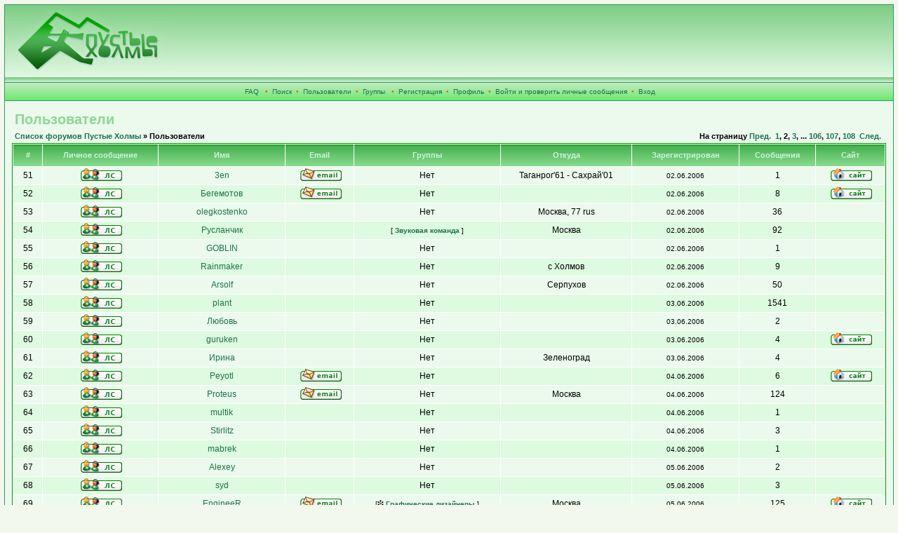

--- FILE ---
content_type: text/html; charset=windows-1251
request_url: http://holmi.ru/forum/memberlist.php?mode=joined&order=ASC&start=50&sid=9f24d8b34bd7c2f0a9c255fca432335e
body_size: 5527
content:
<?xml version="1.0" encoding="windows-1251"?>
<!DOCTYPE html PUBLIC "-//W3C//DTD XHTML 1.0 Transitional//EN" "http://www.w3.org/TR/xhtml1/DTD/xhtml1-transitional.dtd">
<html xmlns="http://www.w3.org/1999/xhtml" dir="ltr">
<head>
<meta http-equiv="Content-Type" content="text/html; charset=windows-1251" />
<meta http-equiv="Content-Style-Type" content="text/css" />

<link rel="top" href="./index.php?sid=d204d6e1fc19e88024a3d3c9f00144ea" title="Список форумов Пустые Холмы" />
<link rel="search" href="./search.php?sid=d204d6e1fc19e88024a3d3c9f00144ea" title="Поиск" />
<link rel="help" href="./faq.php?sid=d204d6e1fc19e88024a3d3c9f00144ea" title="FAQ" />
<link rel="author" href="./memberlist.php?sid=d204d6e1fc19e88024a3d3c9f00144ea" title="Пользователи" />

<title>Пустые Холмы :: Пользователи</title>
<link rel="stylesheet" href="templates/fisubgreen/fisubgreen.css" type="text/css" />
</head>
<body>
<a name="top" id="top"></a>
<table class="bodyline" width="100%" cellspacing="0" cellpadding="0" border="0">
<tr>
<td>
<table class="topbkg" width="100%" cellspacing="0" cellpadding="0" border="0">
<tr>
<td><a href="/"><img src="templates/fisubgreen/images/phpbb2_logo.jpg" border="0" alt="на главную страницу" title="на главную страницу" width="240" height="110" /></a></td>
<td align="center" width="100%"></td>
</tr>
</table>
<table width="100%" border="0" cellspacing="0" cellpadding="2">
<tr>
<td align="center" class="topnav">&nbsp;<a href="faq.php?sid=d204d6e1fc19e88024a3d3c9f00144ea">FAQ</a>
&nbsp; &#8226;&nbsp; <a href="search.php?sid=d204d6e1fc19e88024a3d3c9f00144ea">Поиск</a>
&nbsp;&#8226; &nbsp;<a href="memberlist.php?sid=d204d6e1fc19e88024a3d3c9f00144ea">Пользователи</a>&nbsp; &#8226;
&nbsp;<a href="groupcp.php?sid=d204d6e1fc19e88024a3d3c9f00144ea">Группы</a>


&nbsp; &#8226; &nbsp;<a href="profile.php?mode=register&amp;sid=d204d6e1fc19e88024a3d3c9f00144ea">Регистрация</a>
&nbsp;&#8226; &nbsp;<a href="profile.php?mode=editprofile&amp;sid=d204d6e1fc19e88024a3d3c9f00144ea">Профиль</a>&nbsp; &#8226; &nbsp;<a href="privmsg.php?folder=inbox&amp;sid=d204d6e1fc19e88024a3d3c9f00144ea">Войти и проверить личные сообщения</a>&nbsp;
&#8226; &nbsp;<a href="login.php?sid=d204d6e1fc19e88024a3d3c9f00144ea">Вход</a></td>
</tr>
</table>
<table width="100%" border="0" cellspacing="0" cellpadding="10">
<tr>
<td>
<form method="post" action="memberlist.php?sid=d204d6e1fc19e88024a3d3c9f00144ea">
<table width="100%" cellspacing="2" cellpadding="2" border="0">
<tr>
	<td colspan="2" class="maintitle">Пользователи</td>
	</tr>
<tr>
<td class="nav"><a href="index.php?sid=d204d6e1fc19e88024a3d3c9f00144ea">Список форумов Пустые Холмы</a> &raquo; Пользователи</td>
<td align="right" nowrap="nowrap" class="nav">На страницу  <a href="memberlist.php?mode=joined&amp;order=ASC&amp;start=0&amp;sid=d204d6e1fc19e88024a3d3c9f00144ea">Пред.</a>&nbsp;&nbsp;<a href="memberlist.php?mode=joined&amp;order=ASC&amp;start=0&amp;sid=d204d6e1fc19e88024a3d3c9f00144ea">1</a>, <b>2</b>, <a href="memberlist.php?mode=joined&amp;order=ASC&amp;start=100&amp;sid=d204d6e1fc19e88024a3d3c9f00144ea">3</a>,  ... <a href="memberlist.php?mode=joined&amp;order=ASC&amp;start=5250&amp;sid=d204d6e1fc19e88024a3d3c9f00144ea">106</a>, <a href="memberlist.php?mode=joined&amp;order=ASC&amp;start=5300&amp;sid=d204d6e1fc19e88024a3d3c9f00144ea">107</a>, <a href="memberlist.php?mode=joined&amp;order=ASC&amp;start=5350&amp;sid=d204d6e1fc19e88024a3d3c9f00144ea">108</a>&nbsp;&nbsp;<a href="memberlist.php?mode=joined&amp;order=ASC&amp;start=100&amp;sid=d204d6e1fc19e88024a3d3c9f00144ea">След.</a>&nbsp;</td>
</tr>
</table>
<table width="100%" cellpadding="2" cellspacing="1" border="0" class="forumline">
<tr>
<th>#</th>
<th>Личное сообщение</th>
<th>Имя</th>
<th>Email</th>
<th>Группы</th>
<th>Откуда</th>
<th>Зарегистрирован</th>
<th>Сообщения</th>
<th>Сайт</th>
</tr>
<tr>
<td class="row1" align="center">&nbsp;51&nbsp;</td>
<td class="row1" align="center">&nbsp;<a href="privmsg.php?mode=post&amp;u=77&amp;sid=d204d6e1fc19e88024a3d3c9f00144ea"><img src="templates/fisubgreen/images/lang_russian/icon_pm.gif" width="59" height="18" class="imgtopic" alt="Отправить личное сообщение" title="Отправить личное сообщение" border="0" /></a>&nbsp;</td>
<td class="row1" align="center"><a href="profile.php?mode=viewprofile&amp;u=77&amp;sid=d204d6e1fc19e88024a3d3c9f00144ea">3en</a></td>
<td class="row1" align="center">&nbsp;<a href="mailto:lhasa@nm.ru"><img src="templates/fisubgreen/images/lang_russian/icon_email.gif" width="59" height="18" class="imgtopic" alt="Отправить e-mail" title="Отправить e-mail" border="0" /></a>&nbsp;</td>
<td class="row1" align="center">Нет</td>
<td class="row1" align="center">Таганрог'61 - Cахрай'01</td>
<td class="row1" align="center"><span class="gensmall">02.06.2006</span></td>
<td class="row1" align="center">1</td>
<td class="row1" align="center">&nbsp;<a href="http://lhasa.z4.ru" target="_userwww"><img src="templates/fisubgreen/images/lang_russian/icon_www.gif" width="59" height="18" class="imgtopic" alt="Посетить сайт автора" title="Посетить сайт автора" border="0" /></a>&nbsp;</td>
</tr>
<tr>
<td class="row2" align="center">&nbsp;52&nbsp;</td>
<td class="row2" align="center">&nbsp;<a href="privmsg.php?mode=post&amp;u=78&amp;sid=d204d6e1fc19e88024a3d3c9f00144ea"><img src="templates/fisubgreen/images/lang_russian/icon_pm.gif" width="59" height="18" class="imgtopic" alt="Отправить личное сообщение" title="Отправить личное сообщение" border="0" /></a>&nbsp;</td>
<td class="row2" align="center"><a href="profile.php?mode=viewprofile&amp;u=78&amp;sid=d204d6e1fc19e88024a3d3c9f00144ea">Бегемотов</a></td>
<td class="row2" align="center">&nbsp;<a href="mailto:zhigalov@aha.ru"><img src="templates/fisubgreen/images/lang_russian/icon_email.gif" width="59" height="18" class="imgtopic" alt="Отправить e-mail" title="Отправить e-mail" border="0" /></a>&nbsp;</td>
<td class="row2" align="center">Нет</td>
<td class="row2" align="center">&nbsp;</td>
<td class="row2" align="center"><span class="gensmall">02.06.2006</span></td>
<td class="row2" align="center">8</td>
<td class="row2" align="center">&nbsp;<a href="http://google.com/" target="_userwww"><img src="templates/fisubgreen/images/lang_russian/icon_www.gif" width="59" height="18" class="imgtopic" alt="Посетить сайт автора" title="Посетить сайт автора" border="0" /></a>&nbsp;</td>
</tr>
<tr>
<td class="row1" align="center">&nbsp;53&nbsp;</td>
<td class="row1" align="center">&nbsp;<a href="privmsg.php?mode=post&amp;u=79&amp;sid=d204d6e1fc19e88024a3d3c9f00144ea"><img src="templates/fisubgreen/images/lang_russian/icon_pm.gif" width="59" height="18" class="imgtopic" alt="Отправить личное сообщение" title="Отправить личное сообщение" border="0" /></a>&nbsp;</td>
<td class="row1" align="center"><a href="profile.php?mode=viewprofile&amp;u=79&amp;sid=d204d6e1fc19e88024a3d3c9f00144ea">olegkostenko</a></td>
<td class="row1" align="center">&nbsp;&nbsp;&nbsp;</td>
<td class="row1" align="center">Нет</td>
<td class="row1" align="center">Москва, 77 rus</td>
<td class="row1" align="center"><span class="gensmall">02.06.2006</span></td>
<td class="row1" align="center">36</td>
<td class="row1" align="center">&nbsp;&nbsp;</td>
</tr>
<tr>
<td class="row2" align="center">&nbsp;54&nbsp;</td>
<td class="row2" align="center">&nbsp;<a href="privmsg.php?mode=post&amp;u=80&amp;sid=d204d6e1fc19e88024a3d3c9f00144ea"><img src="templates/fisubgreen/images/lang_russian/icon_pm.gif" width="59" height="18" class="imgtopic" alt="Отправить личное сообщение" title="Отправить личное сообщение" border="0" /></a>&nbsp;</td>
<td class="row2" align="center"><a href="profile.php?mode=viewprofile&amp;u=80&amp;sid=d204d6e1fc19e88024a3d3c9f00144ea">Русланчик</a></td>
<td class="row2" align="center">&nbsp;&nbsp;&nbsp;</td>
<td class="row2" align="center"><table cellpadding="0" cellspacing="0" border="0"><tr><td align="left" width="100%"><span class="gensmall">[<b><a href="groupcp.php?g=2981&amp;sid=d204d6e1fc19e88024a3d3c9f00144ea">
Звуковая команда</a>
</b>]</span></td></tr></table>
</td>
<td class="row2" align="center">Москва</td>
<td class="row2" align="center"><span class="gensmall">02.06.2006</span></td>
<td class="row2" align="center">92</td>
<td class="row2" align="center">&nbsp;&nbsp;</td>
</tr>
<tr>
<td class="row1" align="center">&nbsp;55&nbsp;</td>
<td class="row1" align="center">&nbsp;<a href="privmsg.php?mode=post&amp;u=82&amp;sid=d204d6e1fc19e88024a3d3c9f00144ea"><img src="templates/fisubgreen/images/lang_russian/icon_pm.gif" width="59" height="18" class="imgtopic" alt="Отправить личное сообщение" title="Отправить личное сообщение" border="0" /></a>&nbsp;</td>
<td class="row1" align="center"><a href="profile.php?mode=viewprofile&amp;u=82&amp;sid=d204d6e1fc19e88024a3d3c9f00144ea">GOBLIN</a></td>
<td class="row1" align="center">&nbsp;&nbsp;&nbsp;</td>
<td class="row1" align="center">Нет</td>
<td class="row1" align="center">&nbsp;</td>
<td class="row1" align="center"><span class="gensmall">02.06.2006</span></td>
<td class="row1" align="center">1</td>
<td class="row1" align="center">&nbsp;&nbsp;</td>
</tr>
<tr>
<td class="row2" align="center">&nbsp;56&nbsp;</td>
<td class="row2" align="center">&nbsp;<a href="privmsg.php?mode=post&amp;u=83&amp;sid=d204d6e1fc19e88024a3d3c9f00144ea"><img src="templates/fisubgreen/images/lang_russian/icon_pm.gif" width="59" height="18" class="imgtopic" alt="Отправить личное сообщение" title="Отправить личное сообщение" border="0" /></a>&nbsp;</td>
<td class="row2" align="center"><a href="profile.php?mode=viewprofile&amp;u=83&amp;sid=d204d6e1fc19e88024a3d3c9f00144ea">Rainmaker</a></td>
<td class="row2" align="center">&nbsp;&nbsp;&nbsp;</td>
<td class="row2" align="center">Нет</td>
<td class="row2" align="center">с Холмов</td>
<td class="row2" align="center"><span class="gensmall">02.06.2006</span></td>
<td class="row2" align="center">9</td>
<td class="row2" align="center">&nbsp;&nbsp;</td>
</tr>
<tr>
<td class="row1" align="center">&nbsp;57&nbsp;</td>
<td class="row1" align="center">&nbsp;<a href="privmsg.php?mode=post&amp;u=84&amp;sid=d204d6e1fc19e88024a3d3c9f00144ea"><img src="templates/fisubgreen/images/lang_russian/icon_pm.gif" width="59" height="18" class="imgtopic" alt="Отправить личное сообщение" title="Отправить личное сообщение" border="0" /></a>&nbsp;</td>
<td class="row1" align="center"><a href="profile.php?mode=viewprofile&amp;u=84&amp;sid=d204d6e1fc19e88024a3d3c9f00144ea">Arsolf</a></td>
<td class="row1" align="center">&nbsp;&nbsp;&nbsp;</td>
<td class="row1" align="center">Нет</td>
<td class="row1" align="center">Серпухов</td>
<td class="row1" align="center"><span class="gensmall">02.06.2006</span></td>
<td class="row1" align="center">50</td>
<td class="row1" align="center">&nbsp;&nbsp;</td>
</tr>
<tr>
<td class="row2" align="center">&nbsp;58&nbsp;</td>
<td class="row2" align="center">&nbsp;<a href="privmsg.php?mode=post&amp;u=86&amp;sid=d204d6e1fc19e88024a3d3c9f00144ea"><img src="templates/fisubgreen/images/lang_russian/icon_pm.gif" width="59" height="18" class="imgtopic" alt="Отправить личное сообщение" title="Отправить личное сообщение" border="0" /></a>&nbsp;</td>
<td class="row2" align="center"><a href="profile.php?mode=viewprofile&amp;u=86&amp;sid=d204d6e1fc19e88024a3d3c9f00144ea">plant</a></td>
<td class="row2" align="center">&nbsp;&nbsp;&nbsp;</td>
<td class="row2" align="center">Нет</td>
<td class="row2" align="center">&nbsp;</td>
<td class="row2" align="center"><span class="gensmall">03.06.2006</span></td>
<td class="row2" align="center">1541</td>
<td class="row2" align="center">&nbsp;&nbsp;</td>
</tr>
<tr>
<td class="row1" align="center">&nbsp;59&nbsp;</td>
<td class="row1" align="center">&nbsp;<a href="privmsg.php?mode=post&amp;u=87&amp;sid=d204d6e1fc19e88024a3d3c9f00144ea"><img src="templates/fisubgreen/images/lang_russian/icon_pm.gif" width="59" height="18" class="imgtopic" alt="Отправить личное сообщение" title="Отправить личное сообщение" border="0" /></a>&nbsp;</td>
<td class="row1" align="center"><a href="profile.php?mode=viewprofile&amp;u=87&amp;sid=d204d6e1fc19e88024a3d3c9f00144ea">Любовь</a></td>
<td class="row1" align="center">&nbsp;&nbsp;&nbsp;</td>
<td class="row1" align="center">Нет</td>
<td class="row1" align="center">&nbsp;</td>
<td class="row1" align="center"><span class="gensmall">03.06.2006</span></td>
<td class="row1" align="center">2</td>
<td class="row1" align="center">&nbsp;&nbsp;</td>
</tr>
<tr>
<td class="row2" align="center">&nbsp;60&nbsp;</td>
<td class="row2" align="center">&nbsp;<a href="privmsg.php?mode=post&amp;u=88&amp;sid=d204d6e1fc19e88024a3d3c9f00144ea"><img src="templates/fisubgreen/images/lang_russian/icon_pm.gif" width="59" height="18" class="imgtopic" alt="Отправить личное сообщение" title="Отправить личное сообщение" border="0" /></a>&nbsp;</td>
<td class="row2" align="center"><a href="profile.php?mode=viewprofile&amp;u=88&amp;sid=d204d6e1fc19e88024a3d3c9f00144ea">guruken</a></td>
<td class="row2" align="center">&nbsp;&nbsp;&nbsp;</td>
<td class="row2" align="center">Нет</td>
<td class="row2" align="center">&nbsp;</td>
<td class="row2" align="center"><span class="gensmall">03.06.2006</span></td>
<td class="row2" align="center">4</td>
<td class="row2" align="center">&nbsp;<a href="http://www.NEWSmusic.ru" target="_userwww"><img src="templates/fisubgreen/images/lang_russian/icon_www.gif" width="59" height="18" class="imgtopic" alt="Посетить сайт автора" title="Посетить сайт автора" border="0" /></a>&nbsp;</td>
</tr>
<tr>
<td class="row1" align="center">&nbsp;61&nbsp;</td>
<td class="row1" align="center">&nbsp;<a href="privmsg.php?mode=post&amp;u=90&amp;sid=d204d6e1fc19e88024a3d3c9f00144ea"><img src="templates/fisubgreen/images/lang_russian/icon_pm.gif" width="59" height="18" class="imgtopic" alt="Отправить личное сообщение" title="Отправить личное сообщение" border="0" /></a>&nbsp;</td>
<td class="row1" align="center"><a href="profile.php?mode=viewprofile&amp;u=90&amp;sid=d204d6e1fc19e88024a3d3c9f00144ea">Ирина</a></td>
<td class="row1" align="center">&nbsp;&nbsp;&nbsp;</td>
<td class="row1" align="center">Нет</td>
<td class="row1" align="center">Зеленоград</td>
<td class="row1" align="center"><span class="gensmall">03.06.2006</span></td>
<td class="row1" align="center">4</td>
<td class="row1" align="center">&nbsp;&nbsp;</td>
</tr>
<tr>
<td class="row2" align="center">&nbsp;62&nbsp;</td>
<td class="row2" align="center">&nbsp;<a href="privmsg.php?mode=post&amp;u=93&amp;sid=d204d6e1fc19e88024a3d3c9f00144ea"><img src="templates/fisubgreen/images/lang_russian/icon_pm.gif" width="59" height="18" class="imgtopic" alt="Отправить личное сообщение" title="Отправить личное сообщение" border="0" /></a>&nbsp;</td>
<td class="row2" align="center"><a href="profile.php?mode=viewprofile&amp;u=93&amp;sid=d204d6e1fc19e88024a3d3c9f00144ea">Peyotl</a></td>
<td class="row2" align="center">&nbsp;<a href="mailto:peyotl@yandex.ru"><img src="templates/fisubgreen/images/lang_russian/icon_email.gif" width="59" height="18" class="imgtopic" alt="Отправить e-mail" title="Отправить e-mail" border="0" /></a>&nbsp;</td>
<td class="row2" align="center">Нет</td>
<td class="row2" align="center">&nbsp;</td>
<td class="row2" align="center"><span class="gensmall">04.06.2006</span></td>
<td class="row2" align="center">6</td>
<td class="row2" align="center">&nbsp;<a href="http://entheoplants.org" target="_userwww"><img src="templates/fisubgreen/images/lang_russian/icon_www.gif" width="59" height="18" class="imgtopic" alt="Посетить сайт автора" title="Посетить сайт автора" border="0" /></a>&nbsp;</td>
</tr>
<tr>
<td class="row1" align="center">&nbsp;63&nbsp;</td>
<td class="row1" align="center">&nbsp;<a href="privmsg.php?mode=post&amp;u=94&amp;sid=d204d6e1fc19e88024a3d3c9f00144ea"><img src="templates/fisubgreen/images/lang_russian/icon_pm.gif" width="59" height="18" class="imgtopic" alt="Отправить личное сообщение" title="Отправить личное сообщение" border="0" /></a>&nbsp;</td>
<td class="row1" align="center"><a href="profile.php?mode=viewprofile&amp;u=94&amp;sid=d204d6e1fc19e88024a3d3c9f00144ea">Proteus</a></td>
<td class="row1" align="center">&nbsp;<a href="mailto:lawnmower-man@mail.ru"><img src="templates/fisubgreen/images/lang_russian/icon_email.gif" width="59" height="18" class="imgtopic" alt="Отправить e-mail" title="Отправить e-mail" border="0" /></a>&nbsp;</td>
<td class="row1" align="center">Нет</td>
<td class="row1" align="center">Москва</td>
<td class="row1" align="center"><span class="gensmall">04.06.2006</span></td>
<td class="row1" align="center">124</td>
<td class="row1" align="center">&nbsp;&nbsp;</td>
</tr>
<tr>
<td class="row2" align="center">&nbsp;64&nbsp;</td>
<td class="row2" align="center">&nbsp;<a href="privmsg.php?mode=post&amp;u=95&amp;sid=d204d6e1fc19e88024a3d3c9f00144ea"><img src="templates/fisubgreen/images/lang_russian/icon_pm.gif" width="59" height="18" class="imgtopic" alt="Отправить личное сообщение" title="Отправить личное сообщение" border="0" /></a>&nbsp;</td>
<td class="row2" align="center"><a href="profile.php?mode=viewprofile&amp;u=95&amp;sid=d204d6e1fc19e88024a3d3c9f00144ea">multik</a></td>
<td class="row2" align="center">&nbsp;&nbsp;&nbsp;</td>
<td class="row2" align="center">Нет</td>
<td class="row2" align="center">&nbsp;</td>
<td class="row2" align="center"><span class="gensmall">04.06.2006</span></td>
<td class="row2" align="center">1</td>
<td class="row2" align="center">&nbsp;&nbsp;</td>
</tr>
<tr>
<td class="row1" align="center">&nbsp;65&nbsp;</td>
<td class="row1" align="center">&nbsp;<a href="privmsg.php?mode=post&amp;u=96&amp;sid=d204d6e1fc19e88024a3d3c9f00144ea"><img src="templates/fisubgreen/images/lang_russian/icon_pm.gif" width="59" height="18" class="imgtopic" alt="Отправить личное сообщение" title="Отправить личное сообщение" border="0" /></a>&nbsp;</td>
<td class="row1" align="center"><a href="profile.php?mode=viewprofile&amp;u=96&amp;sid=d204d6e1fc19e88024a3d3c9f00144ea">Stirlitz</a></td>
<td class="row1" align="center">&nbsp;&nbsp;&nbsp;</td>
<td class="row1" align="center">Нет</td>
<td class="row1" align="center">&nbsp;</td>
<td class="row1" align="center"><span class="gensmall">04.06.2006</span></td>
<td class="row1" align="center">3</td>
<td class="row1" align="center">&nbsp;&nbsp;</td>
</tr>
<tr>
<td class="row2" align="center">&nbsp;66&nbsp;</td>
<td class="row2" align="center">&nbsp;<a href="privmsg.php?mode=post&amp;u=97&amp;sid=d204d6e1fc19e88024a3d3c9f00144ea"><img src="templates/fisubgreen/images/lang_russian/icon_pm.gif" width="59" height="18" class="imgtopic" alt="Отправить личное сообщение" title="Отправить личное сообщение" border="0" /></a>&nbsp;</td>
<td class="row2" align="center"><a href="profile.php?mode=viewprofile&amp;u=97&amp;sid=d204d6e1fc19e88024a3d3c9f00144ea">mabrek</a></td>
<td class="row2" align="center">&nbsp;&nbsp;&nbsp;</td>
<td class="row2" align="center">Нет</td>
<td class="row2" align="center">&nbsp;</td>
<td class="row2" align="center"><span class="gensmall">04.06.2006</span></td>
<td class="row2" align="center">1</td>
<td class="row2" align="center">&nbsp;&nbsp;</td>
</tr>
<tr>
<td class="row1" align="center">&nbsp;67&nbsp;</td>
<td class="row1" align="center">&nbsp;<a href="privmsg.php?mode=post&amp;u=99&amp;sid=d204d6e1fc19e88024a3d3c9f00144ea"><img src="templates/fisubgreen/images/lang_russian/icon_pm.gif" width="59" height="18" class="imgtopic" alt="Отправить личное сообщение" title="Отправить личное сообщение" border="0" /></a>&nbsp;</td>
<td class="row1" align="center"><a href="profile.php?mode=viewprofile&amp;u=99&amp;sid=d204d6e1fc19e88024a3d3c9f00144ea">Alexey</a></td>
<td class="row1" align="center">&nbsp;&nbsp;&nbsp;</td>
<td class="row1" align="center">Нет</td>
<td class="row1" align="center">&nbsp;</td>
<td class="row1" align="center"><span class="gensmall">05.06.2006</span></td>
<td class="row1" align="center">2</td>
<td class="row1" align="center">&nbsp;&nbsp;</td>
</tr>
<tr>
<td class="row2" align="center">&nbsp;68&nbsp;</td>
<td class="row2" align="center">&nbsp;<a href="privmsg.php?mode=post&amp;u=100&amp;sid=d204d6e1fc19e88024a3d3c9f00144ea"><img src="templates/fisubgreen/images/lang_russian/icon_pm.gif" width="59" height="18" class="imgtopic" alt="Отправить личное сообщение" title="Отправить личное сообщение" border="0" /></a>&nbsp;</td>
<td class="row2" align="center"><a href="profile.php?mode=viewprofile&amp;u=100&amp;sid=d204d6e1fc19e88024a3d3c9f00144ea">syd</a></td>
<td class="row2" align="center">&nbsp;&nbsp;&nbsp;</td>
<td class="row2" align="center">Нет</td>
<td class="row2" align="center">&nbsp;</td>
<td class="row2" align="center"><span class="gensmall">05.06.2006</span></td>
<td class="row2" align="center">3</td>
<td class="row2" align="center">&nbsp;&nbsp;</td>
</tr>
<tr>
<td class="row1" align="center">&nbsp;69&nbsp;</td>
<td class="row1" align="center">&nbsp;<a href="privmsg.php?mode=post&amp;u=101&amp;sid=d204d6e1fc19e88024a3d3c9f00144ea"><img src="templates/fisubgreen/images/lang_russian/icon_pm.gif" width="59" height="18" class="imgtopic" alt="Отправить личное сообщение" title="Отправить личное сообщение" border="0" /></a>&nbsp;</td>
<td class="row1" align="center"><a href="profile.php?mode=viewprofile&amp;u=101&amp;sid=d204d6e1fc19e88024a3d3c9f00144ea">EngineeR</a></td>
<td class="row1" align="center">&nbsp;<a href="mailto:engineer17@mail.ru"><img src="templates/fisubgreen/images/lang_russian/icon_email.gif" width="59" height="18" class="imgtopic" alt="Отправить e-mail" title="Отправить e-mail" border="0" /></a>&nbsp;</td>
<td class="row1" align="center"><table cellpadding="0" cellspacing="0" border="0"><tr><td align="left" width="100%"><span class="gensmall">[<b><a href="groupcp.php?g=9293&amp;sid=d204d6e1fc19e88024a3d3c9f00144ea"><img src="templates/fisubgreen/images/groups_snow.gif" border="0" alt="Графические дизайнеры">
Графические дизайнеры</a>
</b>]</span></td></tr></table>
</td>
<td class="row1" align="center">Москва</td>
<td class="row1" align="center"><span class="gensmall">05.06.2006</span></td>
<td class="row1" align="center">125</td>
<td class="row1" align="center">&nbsp;<a href="http://engineer17.livejournal.com/" target="_userwww"><img src="templates/fisubgreen/images/lang_russian/icon_www.gif" width="59" height="18" class="imgtopic" alt="Посетить сайт автора" title="Посетить сайт автора" border="0" /></a>&nbsp;</td>
</tr>
<tr>
<td class="row2" align="center">&nbsp;70&nbsp;</td>
<td class="row2" align="center">&nbsp;<a href="privmsg.php?mode=post&amp;u=102&amp;sid=d204d6e1fc19e88024a3d3c9f00144ea"><img src="templates/fisubgreen/images/lang_russian/icon_pm.gif" width="59" height="18" class="imgtopic" alt="Отправить личное сообщение" title="Отправить личное сообщение" border="0" /></a>&nbsp;</td>
<td class="row2" align="center"><a href="profile.php?mode=viewprofile&amp;u=102&amp;sid=d204d6e1fc19e88024a3d3c9f00144ea">Супман</a></td>
<td class="row2" align="center">&nbsp;&nbsp;&nbsp;</td>
<td class="row2" align="center">Нет</td>
<td class="row2" align="center">&nbsp;</td>
<td class="row2" align="center"><span class="gensmall">05.06.2006</span></td>
<td class="row2" align="center">2</td>
<td class="row2" align="center">&nbsp;&nbsp;</td>
</tr>
<tr>
<td class="row1" align="center">&nbsp;71&nbsp;</td>
<td class="row1" align="center">&nbsp;<a href="privmsg.php?mode=post&amp;u=103&amp;sid=d204d6e1fc19e88024a3d3c9f00144ea"><img src="templates/fisubgreen/images/lang_russian/icon_pm.gif" width="59" height="18" class="imgtopic" alt="Отправить личное сообщение" title="Отправить личное сообщение" border="0" /></a>&nbsp;</td>
<td class="row1" align="center"><a href="profile.php?mode=viewprofile&amp;u=103&amp;sid=d204d6e1fc19e88024a3d3c9f00144ea">nektokrot</a></td>
<td class="row1" align="center">&nbsp;&nbsp;&nbsp;</td>
<td class="row1" align="center">Нет</td>
<td class="row1" align="center">&nbsp;</td>
<td class="row1" align="center"><span class="gensmall">05.06.2006</span></td>
<td class="row1" align="center">6</td>
<td class="row1" align="center">&nbsp;&nbsp;</td>
</tr>
<tr>
<td class="row2" align="center">&nbsp;72&nbsp;</td>
<td class="row2" align="center">&nbsp;<a href="privmsg.php?mode=post&amp;u=105&amp;sid=d204d6e1fc19e88024a3d3c9f00144ea"><img src="templates/fisubgreen/images/lang_russian/icon_pm.gif" width="59" height="18" class="imgtopic" alt="Отправить личное сообщение" title="Отправить личное сообщение" border="0" /></a>&nbsp;</td>
<td class="row2" align="center"><a href="profile.php?mode=viewprofile&amp;u=105&amp;sid=d204d6e1fc19e88024a3d3c9f00144ea">Morgan Maegan</a></td>
<td class="row2" align="center">&nbsp;&nbsp;&nbsp;</td>
<td class="row2" align="center"><table cellpadding="0" cellspacing="0" border="0"><tr><td align="left" width="100%"><span class="gensmall">[<b><a href="groupcp.php?g=2981&amp;sid=d204d6e1fc19e88024a3d3c9f00144ea">
Звуковая команда</a>
</b>]</span></td></tr></table>
</td>
<td class="row2" align="center">&nbsp;</td>
<td class="row2" align="center"><span class="gensmall">05.06.2006</span></td>
<td class="row2" align="center">26</td>
<td class="row2" align="center">&nbsp;&nbsp;</td>
</tr>
<tr>
<td class="row1" align="center">&nbsp;73&nbsp;</td>
<td class="row1" align="center">&nbsp;<a href="privmsg.php?mode=post&amp;u=106&amp;sid=d204d6e1fc19e88024a3d3c9f00144ea"><img src="templates/fisubgreen/images/lang_russian/icon_pm.gif" width="59" height="18" class="imgtopic" alt="Отправить личное сообщение" title="Отправить личное сообщение" border="0" /></a>&nbsp;</td>
<td class="row1" align="center"><a href="profile.php?mode=viewprofile&amp;u=106&amp;sid=d204d6e1fc19e88024a3d3c9f00144ea">мария</a></td>
<td class="row1" align="center">&nbsp;&nbsp;&nbsp;</td>
<td class="row1" align="center">Нет</td>
<td class="row1" align="center">&nbsp;</td>
<td class="row1" align="center"><span class="gensmall">05.06.2006</span></td>
<td class="row1" align="center">5</td>
<td class="row1" align="center">&nbsp;&nbsp;</td>
</tr>
<tr>
<td class="row2" align="center">&nbsp;74&nbsp;</td>
<td class="row2" align="center">&nbsp;<a href="privmsg.php?mode=post&amp;u=107&amp;sid=d204d6e1fc19e88024a3d3c9f00144ea"><img src="templates/fisubgreen/images/lang_russian/icon_pm.gif" width="59" height="18" class="imgtopic" alt="Отправить личное сообщение" title="Отправить личное сообщение" border="0" /></a>&nbsp;</td>
<td class="row2" align="center"><a href="profile.php?mode=viewprofile&amp;u=107&amp;sid=d204d6e1fc19e88024a3d3c9f00144ea">Даша</a></td>
<td class="row2" align="center">&nbsp;<a href="mailto:ywastaya@narod.ru"><img src="templates/fisubgreen/images/lang_russian/icon_email.gif" width="59" height="18" class="imgtopic" alt="Отправить e-mail" title="Отправить e-mail" border="0" /></a>&nbsp;</td>
<td class="row2" align="center">Нет</td>
<td class="row2" align="center">&nbsp;</td>
<td class="row2" align="center"><span class="gensmall">05.06.2006</span></td>
<td class="row2" align="center">1</td>
<td class="row2" align="center">&nbsp;&nbsp;</td>
</tr>
<tr>
<td class="row1" align="center">&nbsp;75&nbsp;</td>
<td class="row1" align="center">&nbsp;<a href="privmsg.php?mode=post&amp;u=108&amp;sid=d204d6e1fc19e88024a3d3c9f00144ea"><img src="templates/fisubgreen/images/lang_russian/icon_pm.gif" width="59" height="18" class="imgtopic" alt="Отправить личное сообщение" title="Отправить личное сообщение" border="0" /></a>&nbsp;</td>
<td class="row1" align="center"><a href="profile.php?mode=viewprofile&amp;u=108&amp;sid=d204d6e1fc19e88024a3d3c9f00144ea">Alexy</a></td>
<td class="row1" align="center">&nbsp;&nbsp;&nbsp;</td>
<td class="row1" align="center">Нет</td>
<td class="row1" align="center">&nbsp;</td>
<td class="row1" align="center"><span class="gensmall">05.06.2006</span></td>
<td class="row1" align="center">44</td>
<td class="row1" align="center">&nbsp;&nbsp;</td>
</tr>
<tr>
<td class="row2" align="center">&nbsp;76&nbsp;</td>
<td class="row2" align="center">&nbsp;<a href="privmsg.php?mode=post&amp;u=109&amp;sid=d204d6e1fc19e88024a3d3c9f00144ea"><img src="templates/fisubgreen/images/lang_russian/icon_pm.gif" width="59" height="18" class="imgtopic" alt="Отправить личное сообщение" title="Отправить личное сообщение" border="0" /></a>&nbsp;</td>
<td class="row2" align="center"><a href="profile.php?mode=viewprofile&amp;u=109&amp;sid=d204d6e1fc19e88024a3d3c9f00144ea">Ojara</a></td>
<td class="row2" align="center">&nbsp;&nbsp;&nbsp;</td>
<td class="row2" align="center">Нет</td>
<td class="row2" align="center">&nbsp;</td>
<td class="row2" align="center"><span class="gensmall">05.06.2006</span></td>
<td class="row2" align="center">1</td>
<td class="row2" align="center">&nbsp;&nbsp;</td>
</tr>
<tr>
<td class="row1" align="center">&nbsp;77&nbsp;</td>
<td class="row1" align="center">&nbsp;<a href="privmsg.php?mode=post&amp;u=110&amp;sid=d204d6e1fc19e88024a3d3c9f00144ea"><img src="templates/fisubgreen/images/lang_russian/icon_pm.gif" width="59" height="18" class="imgtopic" alt="Отправить личное сообщение" title="Отправить личное сообщение" border="0" /></a>&nbsp;</td>
<td class="row1" align="center"><a href="profile.php?mode=viewprofile&amp;u=110&amp;sid=d204d6e1fc19e88024a3d3c9f00144ea">Енотка</a></td>
<td class="row1" align="center">&nbsp;&nbsp;&nbsp;</td>
<td class="row1" align="center">Нет</td>
<td class="row1" align="center">Чебоксары</td>
<td class="row1" align="center"><span class="gensmall">05.06.2006</span></td>
<td class="row1" align="center">4</td>
<td class="row1" align="center">&nbsp;&nbsp;</td>
</tr>
<tr>
<td class="row2" align="center">&nbsp;78&nbsp;</td>
<td class="row2" align="center">&nbsp;<a href="privmsg.php?mode=post&amp;u=112&amp;sid=d204d6e1fc19e88024a3d3c9f00144ea"><img src="templates/fisubgreen/images/lang_russian/icon_pm.gif" width="59" height="18" class="imgtopic" alt="Отправить личное сообщение" title="Отправить личное сообщение" border="0" /></a>&nbsp;</td>
<td class="row2" align="center"><a href="profile.php?mode=viewprofile&amp;u=112&amp;sid=d204d6e1fc19e88024a3d3c9f00144ea">Дмитрий Табачников</a></td>
<td class="row2" align="center">&nbsp;<a href="mailto:neo-boo@mail.ru"><img src="templates/fisubgreen/images/lang_russian/icon_email.gif" width="59" height="18" class="imgtopic" alt="Отправить e-mail" title="Отправить e-mail" border="0" /></a>&nbsp;</td>
<td class="row2" align="center">Нет</td>
<td class="row2" align="center">Самара</td>
<td class="row2" align="center"><span class="gensmall">05.06.2006</span></td>
<td class="row2" align="center">1</td>
<td class="row2" align="center">&nbsp;&nbsp;</td>
</tr>
<tr>
<td class="row1" align="center">&nbsp;79&nbsp;</td>
<td class="row1" align="center">&nbsp;<a href="privmsg.php?mode=post&amp;u=113&amp;sid=d204d6e1fc19e88024a3d3c9f00144ea"><img src="templates/fisubgreen/images/lang_russian/icon_pm.gif" width="59" height="18" class="imgtopic" alt="Отправить личное сообщение" title="Отправить личное сообщение" border="0" /></a>&nbsp;</td>
<td class="row1" align="center"><a href="profile.php?mode=viewprofile&amp;u=113&amp;sid=d204d6e1fc19e88024a3d3c9f00144ea">антон</a></td>
<td class="row1" align="center">&nbsp;&nbsp;&nbsp;</td>
<td class="row1" align="center">Нет</td>
<td class="row1" align="center">&nbsp;</td>
<td class="row1" align="center"><span class="gensmall">06.06.2006</span></td>
<td class="row1" align="center">113</td>
<td class="row1" align="center">&nbsp;&nbsp;</td>
</tr>
<tr>
<td class="row2" align="center">&nbsp;80&nbsp;</td>
<td class="row2" align="center">&nbsp;<a href="privmsg.php?mode=post&amp;u=115&amp;sid=d204d6e1fc19e88024a3d3c9f00144ea"><img src="templates/fisubgreen/images/lang_russian/icon_pm.gif" width="59" height="18" class="imgtopic" alt="Отправить личное сообщение" title="Отправить личное сообщение" border="0" /></a>&nbsp;</td>
<td class="row2" align="center"><a href="profile.php?mode=viewprofile&amp;u=115&amp;sid=d204d6e1fc19e88024a3d3c9f00144ea">ksorr</a></td>
<td class="row2" align="center">&nbsp;&nbsp;&nbsp;</td>
<td class="row2" align="center">Нет</td>
<td class="row2" align="center">&nbsp;</td>
<td class="row2" align="center"><span class="gensmall">06.06.2006</span></td>
<td class="row2" align="center">2</td>
<td class="row2" align="center">&nbsp;&nbsp;</td>
</tr>
<tr>
<td class="row1" align="center">&nbsp;81&nbsp;</td>
<td class="row1" align="center">&nbsp;<a href="privmsg.php?mode=post&amp;u=117&amp;sid=d204d6e1fc19e88024a3d3c9f00144ea"><img src="templates/fisubgreen/images/lang_russian/icon_pm.gif" width="59" height="18" class="imgtopic" alt="Отправить личное сообщение" title="Отправить личное сообщение" border="0" /></a>&nbsp;</td>
<td class="row1" align="center"><a href="profile.php?mode=viewprofile&amp;u=117&amp;sid=d204d6e1fc19e88024a3d3c9f00144ea">meloch</a></td>
<td class="row1" align="center">&nbsp;<a href="mailto:melkayia@mail.ru"><img src="templates/fisubgreen/images/lang_russian/icon_email.gif" width="59" height="18" class="imgtopic" alt="Отправить e-mail" title="Отправить e-mail" border="0" /></a>&nbsp;</td>
<td class="row1" align="center">Нет</td>
<td class="row1" align="center">&nbsp;</td>
<td class="row1" align="center"><span class="gensmall">06.06.2006</span></td>
<td class="row1" align="center">0</td>
<td class="row1" align="center">&nbsp;&nbsp;</td>
</tr>
<tr>
<td class="row2" align="center">&nbsp;82&nbsp;</td>
<td class="row2" align="center">&nbsp;<a href="privmsg.php?mode=post&amp;u=120&amp;sid=d204d6e1fc19e88024a3d3c9f00144ea"><img src="templates/fisubgreen/images/lang_russian/icon_pm.gif" width="59" height="18" class="imgtopic" alt="Отправить личное сообщение" title="Отправить личное сообщение" border="0" /></a>&nbsp;</td>
<td class="row2" align="center"><a href="profile.php?mode=viewprofile&amp;u=120&amp;sid=d204d6e1fc19e88024a3d3c9f00144ea">vmcanard</a></td>
<td class="row2" align="center">&nbsp;<a href="mailto:utrovm@yandex.ru"><img src="templates/fisubgreen/images/lang_russian/icon_email.gif" width="59" height="18" class="imgtopic" alt="Отправить e-mail" title="Отправить e-mail" border="0" /></a>&nbsp;</td>
<td class="row2" align="center">Нет</td>
<td class="row2" align="center">Москва, Россия</td>
<td class="row2" align="center"><span class="gensmall">06.06.2006</span></td>
<td class="row2" align="center">1</td>
<td class="row2" align="center">&nbsp;<a href="http://polynia.ru" target="_userwww"><img src="templates/fisubgreen/images/lang_russian/icon_www.gif" width="59" height="18" class="imgtopic" alt="Посетить сайт автора" title="Посетить сайт автора" border="0" /></a>&nbsp;</td>
</tr>
<tr>
<td class="row1" align="center">&nbsp;83&nbsp;</td>
<td class="row1" align="center">&nbsp;<a href="privmsg.php?mode=post&amp;u=121&amp;sid=d204d6e1fc19e88024a3d3c9f00144ea"><img src="templates/fisubgreen/images/lang_russian/icon_pm.gif" width="59" height="18" class="imgtopic" alt="Отправить личное сообщение" title="Отправить личное сообщение" border="0" /></a>&nbsp;</td>
<td class="row1" align="center"><a href="profile.php?mode=viewprofile&amp;u=121&amp;sid=d204d6e1fc19e88024a3d3c9f00144ea">Гарри</a></td>
<td class="row1" align="center">&nbsp;&nbsp;&nbsp;</td>
<td class="row1" align="center">Нет</td>
<td class="row1" align="center">чисто...Солнцево!</td>
<td class="row1" align="center"><span class="gensmall">06.06.2006</span></td>
<td class="row1" align="center">1</td>
<td class="row1" align="center">&nbsp;&nbsp;</td>
</tr>
<tr>
<td class="row2" align="center">&nbsp;84&nbsp;</td>
<td class="row2" align="center">&nbsp;<a href="privmsg.php?mode=post&amp;u=122&amp;sid=d204d6e1fc19e88024a3d3c9f00144ea"><img src="templates/fisubgreen/images/lang_russian/icon_pm.gif" width="59" height="18" class="imgtopic" alt="Отправить личное сообщение" title="Отправить личное сообщение" border="0" /></a>&nbsp;</td>
<td class="row2" align="center"><a href="profile.php?mode=viewprofile&amp;u=122&amp;sid=d204d6e1fc19e88024a3d3c9f00144ea">Asmohatta</a></td>
<td class="row2" align="center">&nbsp;&nbsp;&nbsp;</td>
<td class="row2" align="center">Нет</td>
<td class="row2" align="center">Питер.</td>
<td class="row2" align="center"><span class="gensmall">06.06.2006</span></td>
<td class="row2" align="center">39</td>
<td class="row2" align="center">&nbsp;&nbsp;</td>
</tr>
<tr>
<td class="row1" align="center">&nbsp;85&nbsp;</td>
<td class="row1" align="center">&nbsp;<a href="privmsg.php?mode=post&amp;u=123&amp;sid=d204d6e1fc19e88024a3d3c9f00144ea"><img src="templates/fisubgreen/images/lang_russian/icon_pm.gif" width="59" height="18" class="imgtopic" alt="Отправить личное сообщение" title="Отправить личное сообщение" border="0" /></a>&nbsp;</td>
<td class="row1" align="center"><a href="profile.php?mode=viewprofile&amp;u=123&amp;sid=d204d6e1fc19e88024a3d3c9f00144ea">instrnts</a></td>
<td class="row1" align="center">&nbsp;&nbsp;&nbsp;</td>
<td class="row1" align="center">Нет</td>
<td class="row1" align="center">&nbsp;</td>
<td class="row1" align="center"><span class="gensmall">06.06.2006</span></td>
<td class="row1" align="center">12</td>
<td class="row1" align="center">&nbsp;&nbsp;</td>
</tr>
<tr>
<td class="row2" align="center">&nbsp;86&nbsp;</td>
<td class="row2" align="center">&nbsp;<a href="privmsg.php?mode=post&amp;u=124&amp;sid=d204d6e1fc19e88024a3d3c9f00144ea"><img src="templates/fisubgreen/images/lang_russian/icon_pm.gif" width="59" height="18" class="imgtopic" alt="Отправить личное сообщение" title="Отправить личное сообщение" border="0" /></a>&nbsp;</td>
<td class="row2" align="center"><a href="profile.php?mode=viewprofile&amp;u=124&amp;sid=d204d6e1fc19e88024a3d3c9f00144ea">Sebum</a></td>
<td class="row2" align="center">&nbsp;&nbsp;&nbsp;</td>
<td class="row2" align="center"><table cellpadding="0" cellspacing="0" border="0"><tr><td align="left" width="100%"><span class="gensmall">[<b><a href="groupcp.php?g=9023&amp;sid=d204d6e1fc19e88024a3d3c9f00144ea"><img src="templates/fisubgreen/images/groups_snow.gif" border="0" alt="Техники">
Техники</a>
</b>]</span></td></tr></table>
</td>
<td class="row2" align="center">с Холмов</td>
<td class="row2" align="center"><span class="gensmall">06.06.2006</span></td>
<td class="row2" align="center">1793</td>
<td class="row2" align="center">&nbsp;<a href="http://holmi.ru" target="_userwww"><img src="templates/fisubgreen/images/lang_russian/icon_www.gif" width="59" height="18" class="imgtopic" alt="Посетить сайт автора" title="Посетить сайт автора" border="0" /></a>&nbsp;</td>
</tr>
<tr>
<td class="row1" align="center">&nbsp;87&nbsp;</td>
<td class="row1" align="center">&nbsp;<a href="privmsg.php?mode=post&amp;u=125&amp;sid=d204d6e1fc19e88024a3d3c9f00144ea"><img src="templates/fisubgreen/images/lang_russian/icon_pm.gif" width="59" height="18" class="imgtopic" alt="Отправить личное сообщение" title="Отправить личное сообщение" border="0" /></a>&nbsp;</td>
<td class="row1" align="center"><a href="profile.php?mode=viewprofile&amp;u=125&amp;sid=d204d6e1fc19e88024a3d3c9f00144ea">lain</a></td>
<td class="row1" align="center">&nbsp;&nbsp;&nbsp;</td>
<td class="row1" align="center">Нет</td>
<td class="row1" align="center">Espana</td>
<td class="row1" align="center"><span class="gensmall">06.06.2006</span></td>
<td class="row1" align="center">1</td>
<td class="row1" align="center">&nbsp;&nbsp;</td>
</tr>
<tr>
<td class="row2" align="center">&nbsp;88&nbsp;</td>
<td class="row2" align="center">&nbsp;<a href="privmsg.php?mode=post&amp;u=126&amp;sid=d204d6e1fc19e88024a3d3c9f00144ea"><img src="templates/fisubgreen/images/lang_russian/icon_pm.gif" width="59" height="18" class="imgtopic" alt="Отправить личное сообщение" title="Отправить личное сообщение" border="0" /></a>&nbsp;</td>
<td class="row2" align="center"><a href="profile.php?mode=viewprofile&amp;u=126&amp;sid=d204d6e1fc19e88024a3d3c9f00144ea">Gubanov</a></td>
<td class="row2" align="center">&nbsp;&nbsp;&nbsp;</td>
<td class="row2" align="center">Нет</td>
<td class="row2" align="center">&nbsp;</td>
<td class="row2" align="center"><span class="gensmall">07.06.2006</span></td>
<td class="row2" align="center">4</td>
<td class="row2" align="center">&nbsp;&nbsp;</td>
</tr>
<tr>
<td class="row1" align="center">&nbsp;89&nbsp;</td>
<td class="row1" align="center">&nbsp;<a href="privmsg.php?mode=post&amp;u=127&amp;sid=d204d6e1fc19e88024a3d3c9f00144ea"><img src="templates/fisubgreen/images/lang_russian/icon_pm.gif" width="59" height="18" class="imgtopic" alt="Отправить личное сообщение" title="Отправить личное сообщение" border="0" /></a>&nbsp;</td>
<td class="row1" align="center"><a href="profile.php?mode=viewprofile&amp;u=127&amp;sid=d204d6e1fc19e88024a3d3c9f00144ea">Сашка Иерусалимский</a></td>
<td class="row1" align="center">&nbsp;&nbsp;&nbsp;</td>
<td class="row1" align="center">Нет</td>
<td class="row1" align="center">&nbsp;</td>
<td class="row1" align="center"><span class="gensmall">07.06.2006</span></td>
<td class="row1" align="center">1</td>
<td class="row1" align="center">&nbsp;&nbsp;</td>
</tr>
<tr>
<td class="row2" align="center">&nbsp;90&nbsp;</td>
<td class="row2" align="center">&nbsp;<a href="privmsg.php?mode=post&amp;u=128&amp;sid=d204d6e1fc19e88024a3d3c9f00144ea"><img src="templates/fisubgreen/images/lang_russian/icon_pm.gif" width="59" height="18" class="imgtopic" alt="Отправить личное сообщение" title="Отправить личное сообщение" border="0" /></a>&nbsp;</td>
<td class="row2" align="center"><a href="profile.php?mode=viewprofile&amp;u=128&amp;sid=d204d6e1fc19e88024a3d3c9f00144ea">Wooster aka Зарг</a></td>
<td class="row2" align="center">&nbsp;&nbsp;&nbsp;</td>
<td class="row2" align="center">Нет</td>
<td class="row2" align="center">&nbsp;</td>
<td class="row2" align="center"><span class="gensmall">07.06.2006</span></td>
<td class="row2" align="center">8</td>
<td class="row2" align="center">&nbsp;<a href="http://wooster1937.livejournal.com" target="_userwww"><img src="templates/fisubgreen/images/lang_russian/icon_www.gif" width="59" height="18" class="imgtopic" alt="Посетить сайт автора" title="Посетить сайт автора" border="0" /></a>&nbsp;</td>
</tr>
<tr>
<td class="row1" align="center">&nbsp;91&nbsp;</td>
<td class="row1" align="center">&nbsp;<a href="privmsg.php?mode=post&amp;u=130&amp;sid=d204d6e1fc19e88024a3d3c9f00144ea"><img src="templates/fisubgreen/images/lang_russian/icon_pm.gif" width="59" height="18" class="imgtopic" alt="Отправить личное сообщение" title="Отправить личное сообщение" border="0" /></a>&nbsp;</td>
<td class="row1" align="center"><a href="profile.php?mode=viewprofile&amp;u=130&amp;sid=d204d6e1fc19e88024a3d3c9f00144ea">Andrey</a></td>
<td class="row1" align="center">&nbsp;&nbsp;&nbsp;</td>
<td class="row1" align="center">Нет</td>
<td class="row1" align="center">&nbsp;</td>
<td class="row1" align="center"><span class="gensmall">07.06.2006</span></td>
<td class="row1" align="center">168</td>
<td class="row1" align="center">&nbsp;&nbsp;</td>
</tr>
<tr>
<td class="row2" align="center">&nbsp;92&nbsp;</td>
<td class="row2" align="center">&nbsp;<a href="privmsg.php?mode=post&amp;u=132&amp;sid=d204d6e1fc19e88024a3d3c9f00144ea"><img src="templates/fisubgreen/images/lang_russian/icon_pm.gif" width="59" height="18" class="imgtopic" alt="Отправить личное сообщение" title="Отправить личное сообщение" border="0" /></a>&nbsp;</td>
<td class="row2" align="center"><a href="profile.php?mode=viewprofile&amp;u=132&amp;sid=d204d6e1fc19e88024a3d3c9f00144ea">alcobiologist</a></td>
<td class="row2" align="center">&nbsp;&nbsp;&nbsp;</td>
<td class="row2" align="center">Нет</td>
<td class="row2" align="center">&nbsp;</td>
<td class="row2" align="center"><span class="gensmall">07.06.2006</span></td>
<td class="row2" align="center">6</td>
<td class="row2" align="center">&nbsp;&nbsp;</td>
</tr>
<tr>
<td class="row1" align="center">&nbsp;93&nbsp;</td>
<td class="row1" align="center">&nbsp;<a href="privmsg.php?mode=post&amp;u=133&amp;sid=d204d6e1fc19e88024a3d3c9f00144ea"><img src="templates/fisubgreen/images/lang_russian/icon_pm.gif" width="59" height="18" class="imgtopic" alt="Отправить личное сообщение" title="Отправить личное сообщение" border="0" /></a>&nbsp;</td>
<td class="row1" align="center"><a href="profile.php?mode=viewprofile&amp;u=133&amp;sid=d204d6e1fc19e88024a3d3c9f00144ea">janis</a></td>
<td class="row1" align="center">&nbsp;&nbsp;&nbsp;</td>
<td class="row1" align="center">Нет</td>
<td class="row1" align="center">&nbsp;</td>
<td class="row1" align="center"><span class="gensmall">07.06.2006</span></td>
<td class="row1" align="center">10</td>
<td class="row1" align="center">&nbsp;&nbsp;</td>
</tr>
<tr>
<td class="row2" align="center">&nbsp;94&nbsp;</td>
<td class="row2" align="center">&nbsp;<a href="privmsg.php?mode=post&amp;u=134&amp;sid=d204d6e1fc19e88024a3d3c9f00144ea"><img src="templates/fisubgreen/images/lang_russian/icon_pm.gif" width="59" height="18" class="imgtopic" alt="Отправить личное сообщение" title="Отправить личное сообщение" border="0" /></a>&nbsp;</td>
<td class="row2" align="center"><a href="profile.php?mode=viewprofile&amp;u=134&amp;sid=d204d6e1fc19e88024a3d3c9f00144ea">Дэн</a></td>
<td class="row2" align="center">&nbsp;&nbsp;&nbsp;</td>
<td class="row2" align="center">Нет</td>
<td class="row2" align="center">&nbsp;</td>
<td class="row2" align="center"><span class="gensmall">07.06.2006</span></td>
<td class="row2" align="center">1</td>
<td class="row2" align="center">&nbsp;&nbsp;</td>
</tr>
<tr>
<td class="row1" align="center">&nbsp;95&nbsp;</td>
<td class="row1" align="center">&nbsp;<a href="privmsg.php?mode=post&amp;u=136&amp;sid=d204d6e1fc19e88024a3d3c9f00144ea"><img src="templates/fisubgreen/images/lang_russian/icon_pm.gif" width="59" height="18" class="imgtopic" alt="Отправить личное сообщение" title="Отправить личное сообщение" border="0" /></a>&nbsp;</td>
<td class="row1" align="center"><a href="profile.php?mode=viewprofile&amp;u=136&amp;sid=d204d6e1fc19e88024a3d3c9f00144ea">Бон</a></td>
<td class="row1" align="center">&nbsp;&nbsp;&nbsp;</td>
<td class="row1" align="center">Нет</td>
<td class="row1" align="center">&nbsp;</td>
<td class="row1" align="center"><span class="gensmall">07.06.2006</span></td>
<td class="row1" align="center">2</td>
<td class="row1" align="center">&nbsp;&nbsp;</td>
</tr>
<tr>
<td class="row2" align="center">&nbsp;96&nbsp;</td>
<td class="row2" align="center">&nbsp;<a href="privmsg.php?mode=post&amp;u=139&amp;sid=d204d6e1fc19e88024a3d3c9f00144ea"><img src="templates/fisubgreen/images/lang_russian/icon_pm.gif" width="59" height="18" class="imgtopic" alt="Отправить личное сообщение" title="Отправить личное сообщение" border="0" /></a>&nbsp;</td>
<td class="row2" align="center"><a href="profile.php?mode=viewprofile&amp;u=139&amp;sid=d204d6e1fc19e88024a3d3c9f00144ea">Лау-друг</a></td>
<td class="row2" align="center">&nbsp;<a href="mailto:p_leo@nfp.zzn.com"><img src="templates/fisubgreen/images/lang_russian/icon_email.gif" width="59" height="18" class="imgtopic" alt="Отправить e-mail" title="Отправить e-mail" border="0" /></a>&nbsp;</td>
<td class="row2" align="center">Нет</td>
<td class="row2" align="center">Калуга регион</td>
<td class="row2" align="center"><span class="gensmall">07.06.2006</span></td>
<td class="row2" align="center">4</td>
<td class="row2" align="center">&nbsp;&nbsp;</td>
</tr>
<tr>
<td class="row1" align="center">&nbsp;97&nbsp;</td>
<td class="row1" align="center">&nbsp;<a href="privmsg.php?mode=post&amp;u=142&amp;sid=d204d6e1fc19e88024a3d3c9f00144ea"><img src="templates/fisubgreen/images/lang_russian/icon_pm.gif" width="59" height="18" class="imgtopic" alt="Отправить личное сообщение" title="Отправить личное сообщение" border="0" /></a>&nbsp;</td>
<td class="row1" align="center"><a href="profile.php?mode=viewprofile&amp;u=142&amp;sid=d204d6e1fc19e88024a3d3c9f00144ea">spichk@</a></td>
<td class="row1" align="center">&nbsp;&nbsp;&nbsp;</td>
<td class="row1" align="center">Нет</td>
<td class="row1" align="center">greenplanet</td>
<td class="row1" align="center"><span class="gensmall">08.06.2006</span></td>
<td class="row1" align="center">3</td>
<td class="row1" align="center">&nbsp;&nbsp;</td>
</tr>
<tr>
<td class="row2" align="center">&nbsp;98&nbsp;</td>
<td class="row2" align="center">&nbsp;<a href="privmsg.php?mode=post&amp;u=143&amp;sid=d204d6e1fc19e88024a3d3c9f00144ea"><img src="templates/fisubgreen/images/lang_russian/icon_pm.gif" width="59" height="18" class="imgtopic" alt="Отправить личное сообщение" title="Отправить личное сообщение" border="0" /></a>&nbsp;</td>
<td class="row2" align="center"><a href="profile.php?mode=viewprofile&amp;u=143&amp;sid=d204d6e1fc19e88024a3d3c9f00144ea">Ne.Znakomka</a></td>
<td class="row2" align="center">&nbsp;&nbsp;&nbsp;</td>
<td class="row2" align="center">Нет</td>
<td class="row2" align="center">&nbsp;</td>
<td class="row2" align="center"><span class="gensmall">08.06.2006</span></td>
<td class="row2" align="center">5</td>
<td class="row2" align="center">&nbsp;&nbsp;</td>
</tr>
<tr>
<td class="row1" align="center">&nbsp;99&nbsp;</td>
<td class="row1" align="center">&nbsp;<a href="privmsg.php?mode=post&amp;u=144&amp;sid=d204d6e1fc19e88024a3d3c9f00144ea"><img src="templates/fisubgreen/images/lang_russian/icon_pm.gif" width="59" height="18" class="imgtopic" alt="Отправить личное сообщение" title="Отправить личное сообщение" border="0" /></a>&nbsp;</td>
<td class="row1" align="center"><a href="profile.php?mode=viewprofile&amp;u=144&amp;sid=d204d6e1fc19e88024a3d3c9f00144ea">Ксандра</a></td>
<td class="row1" align="center">&nbsp;&nbsp;&nbsp;</td>
<td class="row1" align="center"><table cellpadding="0" cellspacing="0" border="0"><tr><td align="left" width="100%"><span class="gensmall">[<b><a href="groupcp.php?g=2982&amp;sid=d204d6e1fc19e88024a3d3c9f00144ea"><img src="templates/fisubgreen/images/groups_snow.gif" border="0" alt="Дизайнеры пространства">
Дизайнеры пространства</a>
</b>]</span></td></tr></table>
</td>
<td class="row1" align="center">&nbsp;</td>
<td class="row1" align="center"><span class="gensmall">08.06.2006</span></td>
<td class="row1" align="center">20</td>
<td class="row1" align="center">&nbsp;&nbsp;</td>
</tr>
<tr>
<td class="row2" align="center">&nbsp;100&nbsp;</td>
<td class="row2" align="center">&nbsp;<a href="privmsg.php?mode=post&amp;u=145&amp;sid=d204d6e1fc19e88024a3d3c9f00144ea"><img src="templates/fisubgreen/images/lang_russian/icon_pm.gif" width="59" height="18" class="imgtopic" alt="Отправить личное сообщение" title="Отправить личное сообщение" border="0" /></a>&nbsp;</td>
<td class="row2" align="center"><a href="profile.php?mode=viewprofile&amp;u=145&amp;sid=d204d6e1fc19e88024a3d3c9f00144ea">pferd</a></td>
<td class="row2" align="center">&nbsp;&nbsp;&nbsp;</td>
<td class="row2" align="center">Нет</td>
<td class="row2" align="center">&nbsp;</td>
<td class="row2" align="center"><span class="gensmall">08.06.2006</span></td>
<td class="row2" align="center">1</td>
<td class="row2" align="center">&nbsp;&nbsp;</td>
</tr>
<tr align="center">
<td class="cat" colspan="9">
<table border="0" cellspacing="0" cellpadding="0">
<tr>
<td class="gensmall">Упорядочить по:&nbsp;</td>
<td><select name="mode"><option value="joined" selected="selected">дате регистрации</option><option value="username">имени пользователя</option><option value="location">местонахождению</option><option value="posts">количеству сообщений</option><option value="email">адресу e-mail</option><option value="website">адресу сайта</option><option value="topten">десять самых активных участников</option></select>&nbsp;&nbsp;</td>
<td class="gensmall">:&nbsp;</td>
<td><select name="order"><option value="ASC" selected="selected">по возрастанию</option><option value="DESC">по убыванию</option></select>&nbsp;</td>
<td><input type="submit" name="submit" value="Упорядочить" class="catbutton" /></td>
</tr>
</table>
</td>
</tr>
</table>
<table width="100%" cellspacing="2" cellpadding="2" border="0">
<tr>
<td class="nav"><a href="index.php?sid=d204d6e1fc19e88024a3d3c9f00144ea">Список форумов Пустые Холмы</a> &raquo; Пользователи</td>
<td align="right" nowrap="nowrap" class="nav">На страницу  <a href="memberlist.php?mode=joined&amp;order=ASC&amp;start=0&amp;sid=d204d6e1fc19e88024a3d3c9f00144ea">Пред.</a>&nbsp;&nbsp;<a href="memberlist.php?mode=joined&amp;order=ASC&amp;start=0&amp;sid=d204d6e1fc19e88024a3d3c9f00144ea">1</a>, <b>2</b>, <a href="memberlist.php?mode=joined&amp;order=ASC&amp;start=100&amp;sid=d204d6e1fc19e88024a3d3c9f00144ea">3</a>,  ... <a href="memberlist.php?mode=joined&amp;order=ASC&amp;start=5250&amp;sid=d204d6e1fc19e88024a3d3c9f00144ea">106</a>, <a href="memberlist.php?mode=joined&amp;order=ASC&amp;start=5300&amp;sid=d204d6e1fc19e88024a3d3c9f00144ea">107</a>, <a href="memberlist.php?mode=joined&amp;order=ASC&amp;start=5350&amp;sid=d204d6e1fc19e88024a3d3c9f00144ea">108</a>&nbsp;&nbsp;<a href="memberlist.php?mode=joined&amp;order=ASC&amp;start=100&amp;sid=d204d6e1fc19e88024a3d3c9f00144ea">След.</a>&nbsp;</td>
</tr>
</table>
</form>
<table width="100%" cellspacing="2" cellpadding="2" border="0">
<tr>
	<td><br /><form method="get" name="jumpbox" action="viewforum.php?sid=d204d6e1fc19e88024a3d3c9f00144ea" onsubmit="if(document.jumpbox.f.value == -1){return false;}"><table cellspacing="0" cellpadding="0" border="0">
<tr>
<td class="gensmall" nowrap="nowrap">&nbsp;Перейти:&nbsp;</td>
<td><select name="f" onchange="if(this.options[this.selectedIndex].value != -1){ forms['jumpbox'].submit() }"><option value="-1">Выберите форум</option><option value="-1">&nbsp;</option><option value="-1">Фестиваль "Пустые Холмы"</option><option value="-1">----------------</option><option value="2">Участники фестиваля</option><option value="1">Организационные вопросы</option><option value="56">Помощь фестивалю</option><option value="59">Автобусы и билеты</option><option value="57">Ищем попутчиков, старых и новых знакомых</option><option value="58">Пропажи и находки</option><option value="5">Треск поленьев</option><option value="4">Работа сайта и форума</option></select><input type="hidden" name="sid" value="d204d6e1fc19e88024a3d3c9f00144ea" />&nbsp;</td>
<td><input type="submit" value="Перейти" class="catbutton" />
</td>
</tr>
</table>
</form>

</td>
	</tr>
</table>
<div align="center" class="gensmall"><br /><br /><br /><br />
<!--
We request you retain the full copyright notice below including the link to www.phpbb.com.
This not only gives respect to the large amount of time given freely by the developers
but also helps build interest, traffic and use of phpBB 2.0. If you cannot (for good
reason) retain the full copyright we request you at least leave in place the
Powered by phpBB  line, with phpBB linked to www.phpbb.com. If you refuse
to include even this then support on our forums may be affected.

The phpBB Group : 2002
// -->
Powered by <noindex><a href="http://www.phpbb.com/" target="_phpbb">phpBB</a></noindex> 
&copy; 2001, 2002 phpBB Group :: <noindex><a href="http://www.forumimages.com/" target="_blank">FI Theme</a></noindex> :: <a href="rss.php">RSS</a> ::
Часовой пояс: GMT + 3<br />
<noindex><a href='http://www.phpbbguru.net/'>Русская поддержка phpBB</a></noindex></div>
<a name="bot" id="bot"></a></td></tr></table></td></tr></table>
<div style="position:absolute; top:17px; left:250px; margin-right:10px; font-size:9px; height:90px; overflow:hidden;">
<!-- Яндекс.Директ -->
<script type="text/javascript">
//<![CDATA[
yandex_partner_id = 53732;
yandex_site_bg_color = 'EBFAED';
yandex_site_charset = 'windows-1251';
yandex_ad_format = 'direct';
yandex_font_size = 1;
yandex_direct_type = 'horizontal';
yandex_direct_limit = 3;
yandex_direct_header_bg_color = '9FDF9C';
yandex_direct_title_color = '007D00';
yandex_direct_url_color = '007D00';
yandex_direct_all_color = '660000';
yandex_direct_text_color = '000000';
yandex_direct_hover_color = 'DD6900';
yandex_direct_favicon = true;
document.write('<sc'+'ript type="text/javascript" src="http://an.yandex.ru/system/context.js"></sc'+'ript>');
//]]>
</script>
</div>
<div><script type="text/javascript">
<!--
var _acic={dataProvider:10};(function(){var e=document.createElement("script");e.type="text/javascript";e.async=true;e.src="https://www.acint.net/aci.js";var t=document.getElementsByTagName("script")[0];t.parentNode.insertBefore(e,t)})()
//-->
</script><!--3260632596750--><div id='7ECG_3260632596750'></div></div>
</body>
</html>
